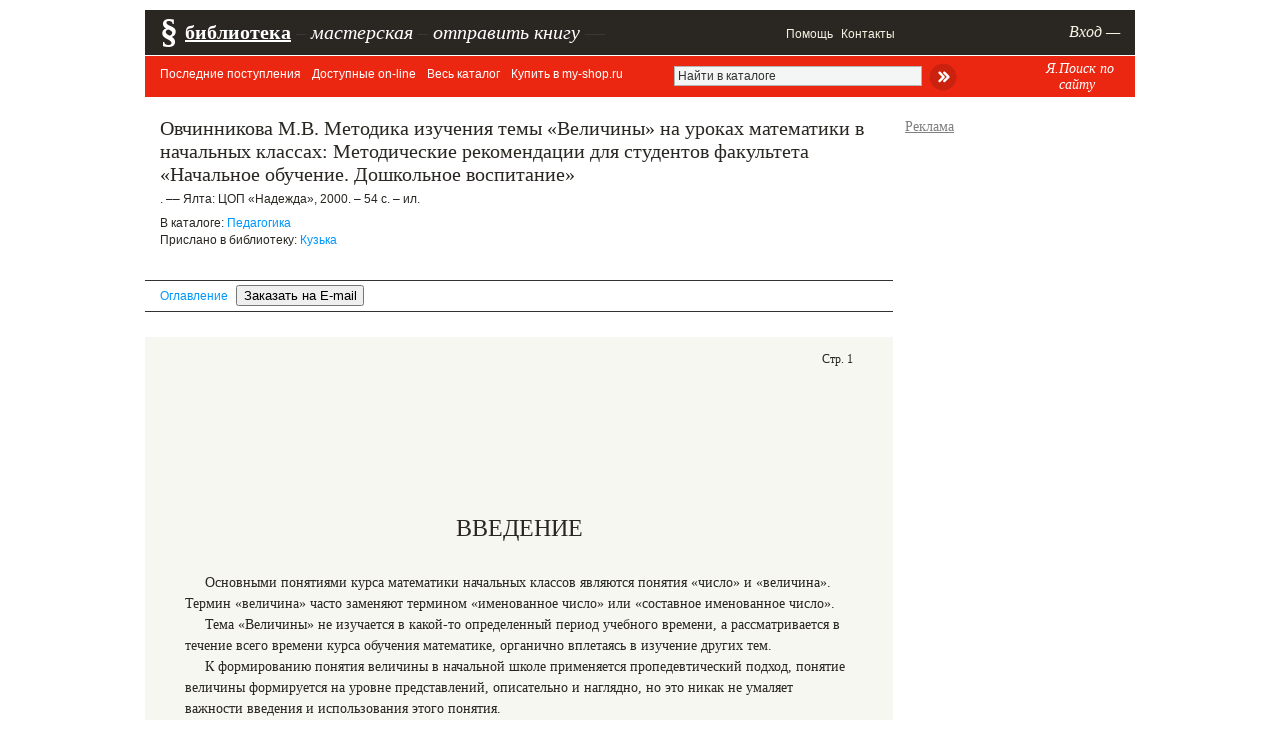

--- FILE ---
content_type: text/html; charset=windows-1251
request_url: https://pedlib.ru/Books/2/0383/2_0383-1.shtml
body_size: 5312
content:
<!DOCTYPE html>
<html xmlns="http://www.w3.org/1999/xhtml">
<head>
    <meta http-equiv="Content-Type"
          content="text/html; charset=windows-1251"/>
    <title>Овчинникова М.В. Методика изучения темы «Величины» на уроках математики в начальных классах: Методич</title>
    <link rel="alternate"
          type="application/rss+xml"
          href="http://pedlib.ru/news.rss"/>
    <link rel="icon"
          href="/apple-touch-icon.png"
          type="image/png"/>

    <link rel="icon" href="/favicon.ico" type="image/x-icon">

    <meta name="description"
          content="">
    <meta name="viewport"
          content="width=1000">
    <link href="/inc/style_new2.css?rnd=222312"
          rel="stylesheet"
          type="text/css"/>
    <link href="/inc/style_new_main4.css"
          rel="stylesheet"
          type="text/css"/>
    <script src="https://ajax.googleapis.com/ajax/libs/jquery/1.4.3/jquery.min.js"></script>
    <script type="text/javascript"
            src="/inc/fancybox/jquery.mousewheel-3.0.4.pack.js"></script>
    <script type="text/javascript"
            src="/inc/fancybox/jquery.fancybox-1.3.4.pack.js"></script>
    <script src="/js/bottom_main.js">;</script>

    <link rel="stylesheet"
          type="text/css"
          href="/inc/fancybox/jquery.fancybox-1.3.4.css"
          media="screen"/>
    <meta name='advmaker-verification' content='188cf02b4ef855bbf1df0b5af869f7e9'/>
    <meta name="Keywords"
          content="Электронные книги, учебники, скачать, читать Педагогика">
    <script async
            src="//pagead2.googlesyndication.com/pagead/js/adsbygoogle.js"></script>
    <script>
        (adsbygoogle = window.adsbygoogle || []).push({
            google_ad_client: "ca-pub-7232795923013515",
            enable_page_level_ads: true
        });
    </script>
    <!-- Yandex.RTB -->
    <script>window.yaContextCb=window.yaContextCb||[]</script>
    <script src="https://yandex.ru/ads/system/context.js" async></script>

</head>

<body>

    <!-- Yandex.Metrika counter -->
    <script type="text/javascript"> (function (d, w, c) {
            (w[c] = w[c] || []).push(function () {
                try {
                    w.yaCounter1801282 = new Ya.Metrika({
                        id: 1801282,
                        clickmap: true,
                        trackLinks: true,
                        accurateTrackBounce: true
                    });
                } catch (e) {
                }
            });
            var n = d.getElementsByTagName("script")[0], s = d.createElement("script"), f = function () {
                n.parentNode.insertBefore(s, n);
            };
            s.type = "text/javascript";
            s.async = true;
            s.src = "https://mc.yandex.ru/metrika/watch.js";
            if (w.opera == "[object Opera]") {
                d.addEventListener("DOMContentLoaded", f, false);
            } else {
                f();
            }
        })(document, window, "yandex_metrika_callbacks"); </script>
    <noscript>
        <div><img src="https://mc.yandex.ru/watch/1801282"
                  style="position:absolute; left:-9999px;"
                  alt=""/></div>
    </noscript> <!-- /Yandex.Metrika counter -->
    <script>
        (function (i, s, o, g, r, a, m) {
            i['GoogleAnalyticsObject'] = r;
            i[r] = i[r] || function () {
                (i[r].q = i[r].q || []).push(arguments)
            }, i[r].l = 1 * new Date();
            a = s.createElement(o),
                m = s.getElementsByTagName(o)[0];
            a.async = 1;
            a.src = g;
            m.parentNode.insertBefore(a, m)
        })(window, document, 'script', 'https://www.google-analytics.com/analytics.js', 'ga');

        ga('create', 'UA-16942584-3', 'auto');
        ga('send', 'pageview');

    </script>

<div id="container"
     style="position: relative; margin-top: 10px;">

    <table id="top_menu">
        <tbody>
        <tr>
            <td class="ph">§</td>
            <td class="td1"><a class="big b u"
                               href="/">библиотека</a> <span class="delimiter">–</span>
                <a class="big i"
                   href="/work_room/">мастерская</a> <span
                        class="delimiter">–</span> <div style="padding:0;"><a id="sendbook" class="spec_middle fancybox undonhover" href="#auth">отправить книгу</a> <span class="delimiter">—</span></div></td>
            <td class="td5"><a class="main"
                               href="/help">Помощь</a>
                <a class="main"
                   href="/else/connect_me.php">Контакты</a>             </td>

            <td class="td_auth">
<a class="main" href="/user/" id="auth_link">Вход —</a></td>

        </tr>
        </tbody>
    </table>

    <div id="top_menu2">
        <div class="menu">
            
<a href="/"  class="undonhover">Последние поступления</a>
<a href="/katalogy/katalog.php?id=0&page=1"  class="undonhover">Доступные on-line</a>
<a href="/katalogy/katalog.php?id=0&ready=1&page=1"  class="undonhover">Весь каталог</a>
<a href="/katalogy/katalog.php?id=0&shop=1&page=1"  class="undonhover">Купить в my-shop.ru</a>

        </div>
        
        <div class="menu right"
             style="width: 70px;margin-top: -5px; padding-right: 20px;text-align:center; float:right;">
            <a href="/page/yandex_search#search_form"
               class="fancybox_block undonhover"
               style="font-family: Georgia; font-size: 14px; font-style: italic; ">Я.Поиск по сайту</a>
        </div>


        <form class="right"
              method="get"
              action="/katalogy/katalog.php"
              style="padding-top: 4px;height:35px;padding-right:70px;">

                            <input type="hidden"
                       name="ready"
                       value="1"/>
                <input type="text"
                       style=" padding-left: 40px;width: 240px; height: 12px; background-color: #f4f6f6; border: 1px #b4b4b4 solid; padding: 3px;"
                       id="find_field"
                       class="signature once_click_value"
                       value="Найти в каталоге"
                       name="find_me"> <input type="image"
                                              style="vertical-align: middle;"
                                              src="/i/kat_search_botton2.png">
                    </form>


    </div>
        <!--head-->

    
    <table style="width: 1010px">
    <col width="755px"/>
    <col width="15px"/>
    <col width="240px"/>
    <tr>

        <td rowspan="2">


            <div class="kat-book" style="border:none;">
         
<div class="title"><h2>Овчинникова М.В. Методика изучения темы «Величины» на уроках математики в начальных классах: Методические рекомендации для студентов факультета «Начальное обучение. Дошкольное воспитание»</h2></div><div class="biblink signature">. –– Ялта: ЦОП «Надежда», 2000. – 54 с. – ил.</div><table><tr><td class="note_text signature px12"><div>В каталоге: <a href="/katalogy/katalog.php?id=1">Педагогика</a></div><div class="indent-top-mini">Прислано в библиотеку: <a href="/user/?user_id=33303&short=1#user_mypageshort" class="fancybox_block">Кузька</a></div></td></table></div>

            <div id="book_page_top" style="padding-top: 3px;">
                <div style="border-bottom: 1px #333 solid; border-top: 1px #333 solid; line-height: 30px; margin-bottom: 25px; font-size: 12px;"
                     class="arial">
                    <div style="padding-left: 15px;">
                        <a href="index.shtml?from_page=1" class="undonhover " style="padding-right: 5px;">Оглавление</a> <input type="button" style="padding-right: 5px;" value="Заказать на E-mail" onClick="return fancybox_button('#auth')"/>                     </div>

                </div>

            </div>

            

            <div style="margin: auto;">
                <div id='book_page'><div id="book_page_number">Стр. 1</div><div id='book_page_inner'><!-- Yandex.RTB R-A-243457-7 -->
<div id="yandex_rtb_R-A-243457-7" style="padding-top: 30px;padding-bottom: 10px; margin: -36px; 30px; height: 140px;"></div>
<script type="text/javascript">
    (function(w, d, n, s, t) {
        w[n] = w[n] || [];
        w[n].push(function() {
            Ya.Context.AdvManager.render({
                blockId: "R-A-243457-7",
                renderTo: "yandex_rtb_R-A-243457-7",
                async: true
            });
        });
        t = d.getElementsByTagName("script")[0];
        s = d.createElement("script");
        s.type = "text/javascript";
        s.src = "//an.yandex.ru/system/context.js";
        s.async = true;
        t.parentNode.insertBefore(s, t);
    })(this, this.document, "yandexContextAsyncCallbacks");
</script><p>  <h1>ВВЕДЕНИЕ</h1> <p>Основными понятиями курса математики начальных классов являются понятия «число» и «величина». Термин «величина» часто заменяют термином «именованное число» или «составное именованное число».</p>
<p>Тема «Величины» не изучается в какой-то определенный период учебного времени, а рассматривается в течение всего времени курса обучения математике, органично вплетаясь в изучение других тем.</p>
<p>К формированию понятия величины в начальной школе применяется пропедевтический подход, понятие величины формируется на уровне представлений, описательно и наглядно, но это никак не умаляет важности введения и использования этого понятия.</p>
<p>В I-III классах формируются интуитивные представления о величинах и об их измерении. Представление о величине формируется как о некотором свойстве предметов и явлений, которое связано, прежде всего, с измерением. Результатом измерения является числовое значение величины, которое выступает как отношение одной величины к другой, выполняющей функции мерки.</p>
<p>Кроме того, однородные величины можно сравнивать, складывать, вычитать, умножать и делить на число, делить однородные величины. Современная математика различает понятия число и величина. «Хотя данные понятия и являются тесно связанными, но такие операции, как счет и измерение, по своей сути различны. Отмеряя, например, кусок проволоки и пользуясь меркой-дециметром, мы как бы отсчитываем 1 дм, 2 дм, 3 дм, ..., 20 дм. На самом же деле мы последовательно откладываем данную мерку-дециметр по длине измеряемой проволоки, поэтому и результат записываем с соответствующим наименованием: 20 дм. Это уже не число, а величина. Если же длину данной проволоки измерять сантиметром, то и результат должен быть записан с соответствующим наименованием – 200 см, а если единицей измерения будет метр, то получим 2 м.» [5, с.53].</p>
<p>В основе содержания начального курса математики получили отражение все особенности понятия величины (сравнение, измерение, сложение и вычитание, деление и умножение на число однородных величин). Формирование представлений о длине отрезка связано со сравнением длин отрезков; с их измерением с помощью различных единиц (миллиметр, сантиметр, дециметр, метр, километр), со сложением и вычитанием величин, выраженных в единицах двух наименований, с делением и умножением величины на число, с делением однородных величин.</p>
			<form style="text-align:center; position:relative;" method="get" action="#" id="book_paging_bar">
			<script>
			function goToThePage(num_page){
		var page_url='/Books/2/0383/2_0383-1.shtml'; 	
		if (num_page==1 && num_page<49) { num_page='2'; }
		 window.location.href=page_url.replace('1.shtml', num_page+'.shtml')+"#book_page_top"; 
        
        }
			</script>
			<div style="position:absolute;right:0px;">
<input type="text" style="width:32px;height:12px;background-color:#f4f6f6;border:1px #b4b4b4 solid;padding:3px; margin: 0 5px 0 10px" class="signature" value="1"/> из 49
<input type="image" style="vertical-align:middle;margin-left:8px;" src="/i/kat_search_botton.png" onClick="goToThePage($(this).parents('form:first').find('input.signature').val()); return false;">
</div>
<a href="/Books/2/0383/2_0383-2.shtml#book_page_top" class="main">Следующая</a>
</form>
</div></div>            </div>
                <style>
        #yandex_rtb_R-A-243457-3 yatag{
            display: none;
        }
        #yandex_rtb_R-A-243457-3 yatag:last-child{
            display: block;
        }

    </style>
    <div style="padding-top: 10px; overflow: hidden; width: 735px; margin-right:auto; max-height: 300px; overflow: hidden">
        <div id="yandex_rtb_R-A-243457-3"></div>
        <script>window.yaContextCb.push(()=>{
                Ya.Context.AdvManager.render({
                    renderTo: 'yandex_rtb_R-A-243457-3',
                    blockId: 'R-A-243457-3'
                })
            })</script>
    </div>

        </td>
        <td rowspan="2">&nbsp;</td>

        <td style="padding-top: 22px; position:relative; height: 500px;">

                <div style="color: gray; padding-bottom: 5px; text-decoration: underline">Реклама</div>
    <div style="padding: 5px;">
        <!-- Yandex.RTB R-A-243457-2 -->
        <div id="yandex_rtb_R-A-243457-2"></div>
        <script>window.yaContextCb.push(() => {
                Ya.Context.AdvManager.render({
                    renderTo: 'yandex_rtb_R-A-243457-2',
                    blockId: 'R-A-243457-2'
                })
            })</script>
            </div>
        </td>

    </tr>
    <tr>
        <td style="padding-bottom: 10px; " id="fix_block">
            <div style="width: 250px; overflow: hidden">
                <script type="text/javascript" charset="windows-1251"
                        src="http://my-shop.ru/shop/informer?partner=1132&category=2665&strict=1&items=2"></script>
            </div>
            </td>
    </tr>
</table>

    
    <div style="border-top: 1px solid #333; padding: 3px; margin-top: 30px; font-size: 12px; padding-bottom: 60px;">
            </div>


</div>
    <div style="display: none">
        <div id="auth"><a href="/user/">Авторизуйтесь</a></div>
    </div>



</body>
</html>

--- FILE ---
content_type: text/html; charset=utf-8
request_url: https://www.google.com/recaptcha/api2/aframe
body_size: 259
content:
<!DOCTYPE HTML><html><head><meta http-equiv="content-type" content="text/html; charset=UTF-8"></head><body><script nonce="46P9F-hadhAmqbYGvGRxVQ">/** Anti-fraud and anti-abuse applications only. See google.com/recaptcha */ try{var clients={'sodar':'https://pagead2.googlesyndication.com/pagead/sodar?'};window.addEventListener("message",function(a){try{if(a.source===window.parent){var b=JSON.parse(a.data);var c=clients[b['id']];if(c){var d=document.createElement('img');d.src=c+b['params']+'&rc='+(localStorage.getItem("rc::a")?sessionStorage.getItem("rc::b"):"");window.document.body.appendChild(d);sessionStorage.setItem("rc::e",parseInt(sessionStorage.getItem("rc::e")||0)+1);localStorage.setItem("rc::h",'1769172125027');}}}catch(b){}});window.parent.postMessage("_grecaptcha_ready", "*");}catch(b){}</script></body></html>